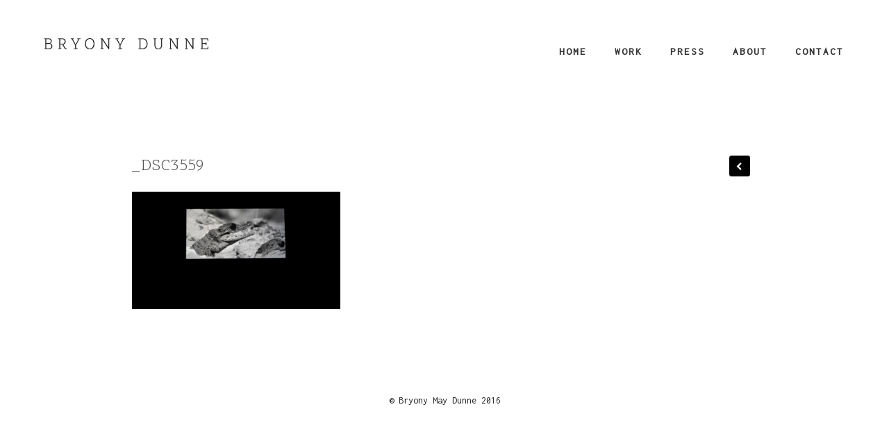

--- FILE ---
content_type: text/html; charset=UTF-8
request_url: http://bryonydunne.com/envira/jan-van-eyck-open-studios/_dsc3559/
body_size: 6341
content:
<!DOCTYPE html>
<html lang="en">
<head>
	<meta charset="utf-8" />
	<title>_DSC3559 - Bryony Dunne Bryony Dunne</title> 
	<meta name='robots' content='index, follow, max-image-preview:large, max-snippet:-1, max-video-preview:-1' />

	<!-- This site is optimized with the Yoast SEO plugin v19.4 - https://yoast.com/wordpress/plugins/seo/ -->
	<link rel="canonical" href="http://bryonydunne.com/wp-content/uploads/2022/08/DSC3559.jpg" />
	<meta property="og:locale" content="en_GB" />
	<meta property="og:type" content="article" />
	<meta property="og:title" content="_DSC3559 - Bryony Dunne" />
	<meta property="og:url" content="http://bryonydunne.com/wp-content/uploads/2022/08/DSC3559.jpg" />
	<meta property="og:site_name" content="Bryony Dunne" />
	<meta property="og:image" content="http://bryonydunne.com/wp-content/uploads/2022/08/DSC3559.jpg" />
	<meta property="og:image:width" content="2000" />
	<meta property="og:image:height" content="1125" />
	<meta property="og:image:type" content="image/jpeg" />
	<meta name="twitter:card" content="summary" />
	<meta name="twitter:site" content="@bryonymaybe" />
	<script type="application/ld+json" class="yoast-schema-graph">{"@context":"https://schema.org","@graph":[{"@type":"WebSite","@id":"http://bryonydunne.com/#website","url":"http://bryonydunne.com/","name":"Bryony Dunne","description":"Irish Visual Artist","potentialAction":[{"@type":"SearchAction","target":{"@type":"EntryPoint","urlTemplate":"http://bryonydunne.com/?s={search_term_string}"},"query-input":"required name=search_term_string"}],"inLanguage":"en-GB"},{"@type":"ImageObject","inLanguage":"en-GB","@id":"http://bryonydunne.com/wp-content/uploads/2022/08/DSC3559.jpg#primaryimage","url":"http://bryonydunne.com/wp-content/uploads/2022/08/DSC3559.jpg","contentUrl":"http://bryonydunne.com/wp-content/uploads/2022/08/DSC3559.jpg","width":2000,"height":1125},{"@type":"WebPage","@id":"http://bryonydunne.com/wp-content/uploads/2022/08/DSC3559.jpg","url":"http://bryonydunne.com/wp-content/uploads/2022/08/DSC3559.jpg","name":"_DSC3559 - Bryony Dunne","isPartOf":{"@id":"http://bryonydunne.com/#website"},"primaryImageOfPage":{"@id":"http://bryonydunne.com/wp-content/uploads/2022/08/DSC3559.jpg#primaryimage"},"image":{"@id":"http://bryonydunne.com/wp-content/uploads/2022/08/DSC3559.jpg#primaryimage"},"thumbnailUrl":"http://bryonydunne.com/wp-content/uploads/2022/08/DSC3559.jpg","datePublished":"2022-08-07T12:16:36+00:00","dateModified":"2022-08-07T12:16:36+00:00","breadcrumb":{"@id":"http://bryonydunne.com/wp-content/uploads/2022/08/DSC3559.jpg#breadcrumb"},"inLanguage":"en-GB","potentialAction":[{"@type":"ReadAction","target":["http://bryonydunne.com/wp-content/uploads/2022/08/DSC3559.jpg"]}]},{"@type":"BreadcrumbList","@id":"http://bryonydunne.com/wp-content/uploads/2022/08/DSC3559.jpg#breadcrumb","itemListElement":[{"@type":"ListItem","position":1,"name":"Home","item":"http://bryonydunne.com/"},{"@type":"ListItem","position":2,"name":"Jan van Eyck open studios","item":"http://bryonydunne.com/envira/jan-van-eyck-open-studios/"},{"@type":"ListItem","position":3,"name":"_DSC3559"}]}]}</script>
	<!-- / Yoast SEO plugin. -->


<link rel='dns-prefetch' href='//s.w.org' />
<script type="text/javascript">
window._wpemojiSettings = {"baseUrl":"https:\/\/s.w.org\/images\/core\/emoji\/14.0.0\/72x72\/","ext":".png","svgUrl":"https:\/\/s.w.org\/images\/core\/emoji\/14.0.0\/svg\/","svgExt":".svg","source":{"concatemoji":"http:\/\/bryonydunne.com\/wp-includes\/js\/wp-emoji-release.min.js?ver=6.0.1"}};
/*! This file is auto-generated */
!function(e,a,t){var n,r,o,i=a.createElement("canvas"),p=i.getContext&&i.getContext("2d");function s(e,t){var a=String.fromCharCode,e=(p.clearRect(0,0,i.width,i.height),p.fillText(a.apply(this,e),0,0),i.toDataURL());return p.clearRect(0,0,i.width,i.height),p.fillText(a.apply(this,t),0,0),e===i.toDataURL()}function c(e){var t=a.createElement("script");t.src=e,t.defer=t.type="text/javascript",a.getElementsByTagName("head")[0].appendChild(t)}for(o=Array("flag","emoji"),t.supports={everything:!0,everythingExceptFlag:!0},r=0;r<o.length;r++)t.supports[o[r]]=function(e){if(!p||!p.fillText)return!1;switch(p.textBaseline="top",p.font="600 32px Arial",e){case"flag":return s([127987,65039,8205,9895,65039],[127987,65039,8203,9895,65039])?!1:!s([55356,56826,55356,56819],[55356,56826,8203,55356,56819])&&!s([55356,57332,56128,56423,56128,56418,56128,56421,56128,56430,56128,56423,56128,56447],[55356,57332,8203,56128,56423,8203,56128,56418,8203,56128,56421,8203,56128,56430,8203,56128,56423,8203,56128,56447]);case"emoji":return!s([129777,127995,8205,129778,127999],[129777,127995,8203,129778,127999])}return!1}(o[r]),t.supports.everything=t.supports.everything&&t.supports[o[r]],"flag"!==o[r]&&(t.supports.everythingExceptFlag=t.supports.everythingExceptFlag&&t.supports[o[r]]);t.supports.everythingExceptFlag=t.supports.everythingExceptFlag&&!t.supports.flag,t.DOMReady=!1,t.readyCallback=function(){t.DOMReady=!0},t.supports.everything||(n=function(){t.readyCallback()},a.addEventListener?(a.addEventListener("DOMContentLoaded",n,!1),e.addEventListener("load",n,!1)):(e.attachEvent("onload",n),a.attachEvent("onreadystatechange",function(){"complete"===a.readyState&&t.readyCallback()})),(e=t.source||{}).concatemoji?c(e.concatemoji):e.wpemoji&&e.twemoji&&(c(e.twemoji),c(e.wpemoji)))}(window,document,window._wpemojiSettings);
</script>
<style type="text/css">
img.wp-smiley,
img.emoji {
	display: inline !important;
	border: none !important;
	box-shadow: none !important;
	height: 1em !important;
	width: 1em !important;
	margin: 0 0.07em !important;
	vertical-align: -0.1em !important;
	background: none !important;
	padding: 0 !important;
}
</style>
	<link rel='stylesheet' id='wp-block-library-css'  href='http://bryonydunne.com/wp-includes/css/dist/block-library/style.min.css?ver=6.0.1' type='text/css' media='all' />
<style id='global-styles-inline-css' type='text/css'>
body{--wp--preset--color--black: #000000;--wp--preset--color--cyan-bluish-gray: #abb8c3;--wp--preset--color--white: #ffffff;--wp--preset--color--pale-pink: #f78da7;--wp--preset--color--vivid-red: #cf2e2e;--wp--preset--color--luminous-vivid-orange: #ff6900;--wp--preset--color--luminous-vivid-amber: #fcb900;--wp--preset--color--light-green-cyan: #7bdcb5;--wp--preset--color--vivid-green-cyan: #00d084;--wp--preset--color--pale-cyan-blue: #8ed1fc;--wp--preset--color--vivid-cyan-blue: #0693e3;--wp--preset--color--vivid-purple: #9b51e0;--wp--preset--gradient--vivid-cyan-blue-to-vivid-purple: linear-gradient(135deg,rgba(6,147,227,1) 0%,rgb(155,81,224) 100%);--wp--preset--gradient--light-green-cyan-to-vivid-green-cyan: linear-gradient(135deg,rgb(122,220,180) 0%,rgb(0,208,130) 100%);--wp--preset--gradient--luminous-vivid-amber-to-luminous-vivid-orange: linear-gradient(135deg,rgba(252,185,0,1) 0%,rgba(255,105,0,1) 100%);--wp--preset--gradient--luminous-vivid-orange-to-vivid-red: linear-gradient(135deg,rgba(255,105,0,1) 0%,rgb(207,46,46) 100%);--wp--preset--gradient--very-light-gray-to-cyan-bluish-gray: linear-gradient(135deg,rgb(238,238,238) 0%,rgb(169,184,195) 100%);--wp--preset--gradient--cool-to-warm-spectrum: linear-gradient(135deg,rgb(74,234,220) 0%,rgb(151,120,209) 20%,rgb(207,42,186) 40%,rgb(238,44,130) 60%,rgb(251,105,98) 80%,rgb(254,248,76) 100%);--wp--preset--gradient--blush-light-purple: linear-gradient(135deg,rgb(255,206,236) 0%,rgb(152,150,240) 100%);--wp--preset--gradient--blush-bordeaux: linear-gradient(135deg,rgb(254,205,165) 0%,rgb(254,45,45) 50%,rgb(107,0,62) 100%);--wp--preset--gradient--luminous-dusk: linear-gradient(135deg,rgb(255,203,112) 0%,rgb(199,81,192) 50%,rgb(65,88,208) 100%);--wp--preset--gradient--pale-ocean: linear-gradient(135deg,rgb(255,245,203) 0%,rgb(182,227,212) 50%,rgb(51,167,181) 100%);--wp--preset--gradient--electric-grass: linear-gradient(135deg,rgb(202,248,128) 0%,rgb(113,206,126) 100%);--wp--preset--gradient--midnight: linear-gradient(135deg,rgb(2,3,129) 0%,rgb(40,116,252) 100%);--wp--preset--duotone--dark-grayscale: url('#wp-duotone-dark-grayscale');--wp--preset--duotone--grayscale: url('#wp-duotone-grayscale');--wp--preset--duotone--purple-yellow: url('#wp-duotone-purple-yellow');--wp--preset--duotone--blue-red: url('#wp-duotone-blue-red');--wp--preset--duotone--midnight: url('#wp-duotone-midnight');--wp--preset--duotone--magenta-yellow: url('#wp-duotone-magenta-yellow');--wp--preset--duotone--purple-green: url('#wp-duotone-purple-green');--wp--preset--duotone--blue-orange: url('#wp-duotone-blue-orange');--wp--preset--font-size--small: 13px;--wp--preset--font-size--medium: 20px;--wp--preset--font-size--large: 36px;--wp--preset--font-size--x-large: 42px;}.has-black-color{color: var(--wp--preset--color--black) !important;}.has-cyan-bluish-gray-color{color: var(--wp--preset--color--cyan-bluish-gray) !important;}.has-white-color{color: var(--wp--preset--color--white) !important;}.has-pale-pink-color{color: var(--wp--preset--color--pale-pink) !important;}.has-vivid-red-color{color: var(--wp--preset--color--vivid-red) !important;}.has-luminous-vivid-orange-color{color: var(--wp--preset--color--luminous-vivid-orange) !important;}.has-luminous-vivid-amber-color{color: var(--wp--preset--color--luminous-vivid-amber) !important;}.has-light-green-cyan-color{color: var(--wp--preset--color--light-green-cyan) !important;}.has-vivid-green-cyan-color{color: var(--wp--preset--color--vivid-green-cyan) !important;}.has-pale-cyan-blue-color{color: var(--wp--preset--color--pale-cyan-blue) !important;}.has-vivid-cyan-blue-color{color: var(--wp--preset--color--vivid-cyan-blue) !important;}.has-vivid-purple-color{color: var(--wp--preset--color--vivid-purple) !important;}.has-black-background-color{background-color: var(--wp--preset--color--black) !important;}.has-cyan-bluish-gray-background-color{background-color: var(--wp--preset--color--cyan-bluish-gray) !important;}.has-white-background-color{background-color: var(--wp--preset--color--white) !important;}.has-pale-pink-background-color{background-color: var(--wp--preset--color--pale-pink) !important;}.has-vivid-red-background-color{background-color: var(--wp--preset--color--vivid-red) !important;}.has-luminous-vivid-orange-background-color{background-color: var(--wp--preset--color--luminous-vivid-orange) !important;}.has-luminous-vivid-amber-background-color{background-color: var(--wp--preset--color--luminous-vivid-amber) !important;}.has-light-green-cyan-background-color{background-color: var(--wp--preset--color--light-green-cyan) !important;}.has-vivid-green-cyan-background-color{background-color: var(--wp--preset--color--vivid-green-cyan) !important;}.has-pale-cyan-blue-background-color{background-color: var(--wp--preset--color--pale-cyan-blue) !important;}.has-vivid-cyan-blue-background-color{background-color: var(--wp--preset--color--vivid-cyan-blue) !important;}.has-vivid-purple-background-color{background-color: var(--wp--preset--color--vivid-purple) !important;}.has-black-border-color{border-color: var(--wp--preset--color--black) !important;}.has-cyan-bluish-gray-border-color{border-color: var(--wp--preset--color--cyan-bluish-gray) !important;}.has-white-border-color{border-color: var(--wp--preset--color--white) !important;}.has-pale-pink-border-color{border-color: var(--wp--preset--color--pale-pink) !important;}.has-vivid-red-border-color{border-color: var(--wp--preset--color--vivid-red) !important;}.has-luminous-vivid-orange-border-color{border-color: var(--wp--preset--color--luminous-vivid-orange) !important;}.has-luminous-vivid-amber-border-color{border-color: var(--wp--preset--color--luminous-vivid-amber) !important;}.has-light-green-cyan-border-color{border-color: var(--wp--preset--color--light-green-cyan) !important;}.has-vivid-green-cyan-border-color{border-color: var(--wp--preset--color--vivid-green-cyan) !important;}.has-pale-cyan-blue-border-color{border-color: var(--wp--preset--color--pale-cyan-blue) !important;}.has-vivid-cyan-blue-border-color{border-color: var(--wp--preset--color--vivid-cyan-blue) !important;}.has-vivid-purple-border-color{border-color: var(--wp--preset--color--vivid-purple) !important;}.has-vivid-cyan-blue-to-vivid-purple-gradient-background{background: var(--wp--preset--gradient--vivid-cyan-blue-to-vivid-purple) !important;}.has-light-green-cyan-to-vivid-green-cyan-gradient-background{background: var(--wp--preset--gradient--light-green-cyan-to-vivid-green-cyan) !important;}.has-luminous-vivid-amber-to-luminous-vivid-orange-gradient-background{background: var(--wp--preset--gradient--luminous-vivid-amber-to-luminous-vivid-orange) !important;}.has-luminous-vivid-orange-to-vivid-red-gradient-background{background: var(--wp--preset--gradient--luminous-vivid-orange-to-vivid-red) !important;}.has-very-light-gray-to-cyan-bluish-gray-gradient-background{background: var(--wp--preset--gradient--very-light-gray-to-cyan-bluish-gray) !important;}.has-cool-to-warm-spectrum-gradient-background{background: var(--wp--preset--gradient--cool-to-warm-spectrum) !important;}.has-blush-light-purple-gradient-background{background: var(--wp--preset--gradient--blush-light-purple) !important;}.has-blush-bordeaux-gradient-background{background: var(--wp--preset--gradient--blush-bordeaux) !important;}.has-luminous-dusk-gradient-background{background: var(--wp--preset--gradient--luminous-dusk) !important;}.has-pale-ocean-gradient-background{background: var(--wp--preset--gradient--pale-ocean) !important;}.has-electric-grass-gradient-background{background: var(--wp--preset--gradient--electric-grass) !important;}.has-midnight-gradient-background{background: var(--wp--preset--gradient--midnight) !important;}.has-small-font-size{font-size: var(--wp--preset--font-size--small) !important;}.has-medium-font-size{font-size: var(--wp--preset--font-size--medium) !important;}.has-large-font-size{font-size: var(--wp--preset--font-size--large) !important;}.has-x-large-font-size{font-size: var(--wp--preset--font-size--x-large) !important;}
</style>
<link rel='stylesheet' id='contact-form-7-css'  href='http://bryonydunne.com/wp-content/plugins/contact-form-7/includes/css/styles.css?ver=5.6.1' type='text/css' media='all' />
<!-- Cool Video Gallery Script starts here --><!-- Cool Video Gallery Script ends here --><script type='text/javascript' src='http://bryonydunne.com/wp-includes/js/jquery/jquery.min.js?ver=3.6.0' id='jquery-core-js'></script>
<script type='text/javascript' src='http://bryonydunne.com/wp-includes/js/jquery/jquery-migrate.min.js?ver=3.3.2' id='jquery-migrate-js'></script>
<script type='text/javascript' src='http://bryonydunne.com/wp-content/plugins/cool-video-gallery/third_party_lib/jquery.utils/jquery.slideshow.js?ver=6.0.1' id='jquery.slideshow-js'></script>
<script type='text/javascript' src='http://bryonydunne.com/wp-content/plugins/cool-video-gallery/third_party_lib/jquery.utils/jquery.stripslashes.js?ver=6.0.1' id='jquery.stripslashes-js'></script>
<link rel="https://api.w.org/" href="http://bryonydunne.com/wp-json/" /><link rel="alternate" type="application/json" href="http://bryonydunne.com/wp-json/wp/v2/media/3189" /><link rel="EditURI" type="application/rsd+xml" title="RSD" href="http://bryonydunne.com/xmlrpc.php?rsd" />
<link rel="wlwmanifest" type="application/wlwmanifest+xml" href="http://bryonydunne.com/wp-includes/wlwmanifest.xml" /> 
<meta name="generator" content="WordPress 6.0.1" />
<link rel='shortlink' href='http://bryonydunne.com/?p=3189' />
<link rel="alternate" type="application/json+oembed" href="http://bryonydunne.com/wp-json/oembed/1.0/embed?url=http%3A%2F%2Fbryonydunne.com%2Fenvira%2Fjan-van-eyck-open-studios%2F_dsc3559%2F" />
<link rel="alternate" type="text/xml+oembed" href="http://bryonydunne.com/wp-json/oembed/1.0/embed?url=http%3A%2F%2Fbryonydunne.com%2Fenvira%2Fjan-van-eyck-open-studios%2F_dsc3559%2F&#038;format=xml" />
<!-- Cool Video Gallery Script starts here -->			<script type="text/javascript">
				jQuery(document).ready(function(){

					// Set JWPlayer License Key
					jwplayer.key="";
				});
			</script>
			<!-- Cool Video Gallery Script ends here -->
			<link rel="icon" href="http://bryonydunne.com/wp-content/uploads/2019/02/cropped-Bryony_Dunne-for-website-32x32.jpg" sizes="32x32" />
<link rel="icon" href="http://bryonydunne.com/wp-content/uploads/2019/02/cropped-Bryony_Dunne-for-website-192x192.jpg" sizes="192x192" />
<link rel="apple-touch-icon" href="http://bryonydunne.com/wp-content/uploads/2019/02/cropped-Bryony_Dunne-for-website-180x180.jpg" />
<meta name="msapplication-TileImage" content="http://bryonydunne.com/wp-content/uploads/2019/02/cropped-Bryony_Dunne-for-website-270x270.jpg" />
		<style type="text/css" id="wp-custom-css">
			.home_featured, .single_left {
	font-family: 'Scope One', serif !important;
	font-size: 20px !important;
}

.single_left p {
	font-size: 14px !important;
}

.header_menu {
	background: #fff;
}

.flickerplate, .jp-carousel-commentlink, .jp-carousel-image-meta, #jp-carousel-comment-form-container, #jp-carousel-comment-form {
	display: none;
}

#content {
	margin-top: 85px;
}

/* Center the caption. */
.jp-carousel-info h2 {
 text-align: center !important;
}

/* Hide comment form header. */
.jp-carousel-left-column-wrapper {
 display: none !important;
}

/* Center the metabox. */
.jp-carousel-image-meta {
 float: none !important;
 margin-left: auto;
 margin-right: auto;
}

@media only screen and (max-width: 600px) { 
#envira-gallery .envira-gallery-item { 
width: 100% !important; 
} 
}		</style>
			<meta name="viewport" content="width=device-width, initial-scale=1, maximum-scale=1" />
	<link href="https://fonts.googleapis.com/css?family=Inconsolata" rel="stylesheet">
	<link href="https://fonts.googleapis.com/css?family=Scope+One" rel="stylesheet">
	<!--[if lt IE 9]>
	<script src="https://css3-mediaqueries-js.googlecode.com/svn/trunk/css3-mediaqueries.js"></script>
	<![endif]-->              		
	<link rel="stylesheet" href="http://bryonydunne.com/wp-content/themes/ScreenThemeResPremium/style.css" type="text/css" media="screen" title="no title" charset="utf-8"/>
	<!--[if IE]>
		<script src="https://html5shiv.googlecode.com/svn/trunk/html5.js"></script>
	<![endif]-->
	<link rel="stylesheet" href="http://bryonydunne.com/wp-content/themes/ScreenThemeResPremium/css/mobile.css" type="text/css" media="screen" title="no title" charset="utf-8"/>
	<link rel="stylesheet" href="http://bryonydunne.com/wp-content/themes/ScreenThemeResPremium/css/slicknav.css" />
	<script src="https://code.jquery.com/jquery-1.10.2.min.js"></script>
<!--	<script src="http://cdnjs.cloudflare.com/ajax/libs/modernizr/2.6.2/modernizr.min.js"></script>-->
	<script src="http://bryonydunne.com/wp-content/themes/ScreenThemeResPremium/js/jquery.infinitescroll.js"></script>
	<script src="http://bryonydunne.com/wp-content/themes/ScreenThemeResPremium/js/jquery.slicknav.js"></script>
	<script src="http://bryonydunne.com/wp-content/themes/ScreenThemeResPremium/js/retina-1.1.0.min.js"></script>
	<script src="http://bryonydunne.com/wp-content/themes/ScreenThemeResPremium/js/jquery.grid-a-licious.js"></script>
	<!-- flickr slideshow js / css -->
    <script src="http://bryonydunne.com/wp-content/themes/ScreenThemeResPremium/js/modernizr-custom-v2.7.1.min.js" type="text/javascript"></script>
    <script src="http://bryonydunne.com/wp-content/themes/ScreenThemeResPremium/js/jquery-finger-v0.1.0.min.js" type="text/javascript"></script>
    <script src="http://bryonydunne.com/wp-content/themes/ScreenThemeResPremium/js/flickerplate.min.js" type="text/javascript"></script>
	<link href="http://bryonydunne.com/wp-content/themes/ScreenThemeResPremium/css/flickerplate.css"  type="text/css" rel="stylesheet">
    
<!--	<script src="http://bryonydunne.com/wp-content/themes/ScreenThemeResPremium/js/jquery.film_roll.min.js"></script>-->
	<script src="http://bryonydunne.com/wp-content/themes/ScreenThemeResPremium/js/jquery.carouFredSel-6.2.1.js"></script>
	
	<script src="http://bryonydunne.com/wp-content/themes/ScreenThemeResPremium/js/scripts.js"></script>
		
	<style type="text/css">
	body {
			
		
	}
	</style>			
</head>
<body class="attachment attachment-template-default single single-attachment postid-3189 attachmentid-3189 attachment-jpeg">
<header id="header">
	<div class="header_bottom">
	
		<div class="container">
		
			<div class="full_logo_cont">
									<a href="http://bryonydunne.com"><img src="http://bryonydunne.com/wp-content/uploads/2016/10/logo-2.png" class="logo" alt="logo" /></a>
									
			</div><!--//logo_cont-->		
			<div class="header_menu">
				<ul id="main_header_menu" class="menu"><li id="menu-item-2076" class="menu-item menu-item-type-custom menu-item-object-custom menu-item-home menu-item-2076"><a href="http://bryonydunne.com/">Home</a></li>
<li id="menu-item-2075" class="menu-item menu-item-type-custom menu-item-object-custom menu-item-has-children menu-item-2075"><a href="#">Work</a>
<ul class="sub-menu">
	<li id="menu-item-2800" class="menu-item menu-item-type-taxonomy menu-item-object-category menu-item-2800"><a href="http://bryonydunne.com/category/film/">Film and Video</a></li>
	<li id="menu-item-2067" class="menu-item menu-item-type-taxonomy menu-item-object-category menu-item-2067"><a href="http://bryonydunne.com/category/photography-and-sculpture/">Photography and Sculpture</a></li>
	<li id="menu-item-2070" class="menu-item menu-item-type-taxonomy menu-item-object-category menu-item-2070"><a href="http://bryonydunne.com/category/publications/">Publications</a></li>
	<li id="menu-item-2069" class="menu-item menu-item-type-taxonomy menu-item-object-category menu-item-2069"><a href="http://bryonydunne.com/category/exhibition-stills/exhibition-stills-exhibition-stills/">exhibition stills</a></li>
</ul>
</li>
<li id="menu-item-2065" class="menu-item menu-item-type-post_type menu-item-object-page menu-item-2065"><a href="http://bryonydunne.com/press/">Press</a></li>
<li id="menu-item-2064" class="menu-item menu-item-type-post_type menu-item-object-page menu-item-2064"><a href="http://bryonydunne.com/about/">About</a></li>
<li id="menu-item-2066" class="menu-item menu-item-type-post_type menu-item-object-page menu-item-2066"><a href="http://bryonydunne.com/contact-me/">Contact</a></li>
</ul>			</div><!--//header_menu-->	
			
			<div class="clear"></div>
		
			<!--
			<div class="header_search">
				<form role="search" method="get" id="searchform" action="http://bryonydunne.com/">
					<input type="text" name="s" id="s" />
					<INPUT TYPE="image" SRC="http://bryonydunne.com/wp-content/themes/ScreenThemeResPremium/images/search-icon2.jpg" class="header_search_icon" BORDER="0" ALT="Submit Form">
				</form>
			</div> --><!--//header_search-->
						
			<div class="clear"></div>
		</div><!--//container-->
		
	</div><!--//header_bottom-->	
</header><!--//header-->
<div class="header_spacing"></div>	
<div id="content">
	<div class="container">
	
		<div id="single_cont">
		
			<div class="single_left single_full">
			
									<div class="next_prev_cont next_prev_cont_top_right">
						<div class="left">
							  
							 <a href="http://bryonydunne.com/envira/jan-van-eyck-open-studios/" rel="prev"></a> 
						</div>
						<div class="right">
							  
							  
						</div>
						<div class="clear"></div>
					</div><!--//next_prev_cont-->				
			
					<h1 class="single_title">_DSC3559</h1>
					
					<div class="single_inside_content">
					
						<p class="attachment"><a href='http://bryonydunne.com/wp-content/uploads/2022/08/DSC3559.jpg'><img width="300" height="169" src="http://bryonydunne.com/wp-content/uploads/2022/08/DSC3559-300x169.jpg" class="attachment-medium size-medium" alt="" loading="lazy" srcset="http://bryonydunne.com/wp-content/uploads/2022/08/DSC3559-300x169.jpg 300w, http://bryonydunne.com/wp-content/uploads/2022/08/DSC3559-785x442.jpg 785w, http://bryonydunne.com/wp-content/uploads/2022/08/DSC3559-768x432.jpg 768w, http://bryonydunne.com/wp-content/uploads/2022/08/DSC3559-1536x864.jpg 1536w, http://bryonydunne.com/wp-content/uploads/2022/08/DSC3559.jpg 2000w" sizes="(max-width: 300px) 100vw, 300px" /></a></p>
						
					</div><!--//single_inside_content-->
					
					<br /><br />
					
											
				
				                    																
			
			</div><!--//single_left-->
			
						
			<div class="clear"></div>
		
		</div><!--//single_cont-->
		
	</div><!--//container-->
</div><!--//content-->

<div class="footer_copyright_cont">
<div class="footer_copyright">
	<div class="container">
		<div class="footer_social">
																												
			<div class="clear"></div>
		</div><!--//footer_social-->			
		© Bryony May Dunne 2016		<div class="clear"></div>
	</div><!--//container-->
</div><!--//footer_copyright-->
</div><!--//footer_copyright_cont-->

<link rel='stylesheet' id='cvg-styles-css'  href='http://bryonydunne.com/wp-content/plugins/cool-video-gallery/css/cvg-styles.css?ver=6.0.1' type='text/css' media='all' />
<link rel='stylesheet' id='jquery.fancybox-css'  href='http://bryonydunne.com/wp-content/plugins/cool-video-gallery/third_party_lib/fancybox_1.3.4/jquery.fancybox-1.3.4.css?ver=6.0.1' type='text/css' media='all' />
<script type='text/javascript' src='http://bryonydunne.com/wp-includes/js/dist/vendor/regenerator-runtime.min.js?ver=0.13.9' id='regenerator-runtime-js'></script>
<script type='text/javascript' src='http://bryonydunne.com/wp-includes/js/dist/vendor/wp-polyfill.min.js?ver=3.15.0' id='wp-polyfill-js'></script>
<script type='text/javascript' id='contact-form-7-js-extra'>
/* <![CDATA[ */
var wpcf7 = {"api":{"root":"http:\/\/bryonydunne.com\/wp-json\/","namespace":"contact-form-7\/v1"},"cached":"1"};
/* ]]> */
</script>
<script type='text/javascript' src='http://bryonydunne.com/wp-content/plugins/contact-form-7/includes/js/index.js?ver=5.6.1' id='contact-form-7-js'></script>
<script type='text/javascript' src='http://bryonydunne.com/wp-content/plugins/cool-video-gallery/third_party_lib/jwplayer_7.3.6/jwplayer.js?ver=6.0.1' id='jwplayer-js'></script>
<script type='text/javascript' src='http://bryonydunne.com/wp-content/plugins/cool-video-gallery/third_party_lib/fancybox_1.3.4/jquery.fancybox-1.3.4.pack.js?ver=6.0.1' id='jquery.fancybox-js'></script>
</body>
</html> 		
<!-- Dynamic page generated in 0.327 seconds. -->
<!-- Cached page generated by WP-Super-Cache on 2026-01-16 22:24:24 -->

<!-- super cache -->

--- FILE ---
content_type: text/css
request_url: http://bryonydunne.com/wp-content/themes/ScreenThemeResPremium/style.css
body_size: 3005
content:
/*
Theme Name: Screen Responsive WordPress Theme Premium
Theme URI: http://dessign.net/screentheme
Description: Screen Responsive WordPress Theme is stylish, customizable, simple, and readable. Perfect for any creative, architect or graphic designer.
Version: 2.0.1
Author: Dessign Themes
Author URI: http://www.dessign.net
Tags: 4 column theme, clean, portfolio
*/
/* =WordPress Core
-------------------------------------------------------------- */
.alignnone {
    margin: 5px 20px 20px 0;
}
.aligncenter,
div.aligncenter {
    display: block;
    margin: 5px auto 5px auto;
}
.alignright {
    float:right;
    margin: 5px 0 20px 20px;
}
.alignleft {
    float: left;
    margin: 5px 20px 20px 0;
}
.aligncenter {
    display: block;
    margin: 5px auto 5px auto;
}
a img.alignright {
    float: right;
    margin: 5px 0 20px 20px;
}
a img.alignnone {
    margin: 5px 20px 20px 0;
}
a img.alignleft {
    float: left;
    margin: 5px 20px 20px 0;
}
a img.aligncenter {
    display: block;
    margin-left: auto;
    margin-right: auto
}
.wp-caption {
    background: #fff;
    border: 1px solid #f0f0f0;
    max-width: 96%; /* Image does not overflow the content area */
    padding: 5px 3px 10px;
    text-align: center;
}
.wp-caption.alignnone {
    margin: 5px 20px 20px 0;
}
.wp-caption.alignleft {
    margin: 5px 20px 20px 0;
}
.wp-caption.alignright {
    margin: 5px 0 20px 20px;
}
.wp-caption img {
    border: 0 none;
    height: auto;
    margin: 0;
    max-width: 98.5%;
    padding: 0;
    width: auto;
}
.wp-caption p.wp-caption-text {
    margin: 0;
    padding: 0 4px 5px;
}

/* Global */
body, div { margin: 0; padding: 0; }
body { font-size: 14px; font-family: 'Inconsolata', monospace; font-weight: 400; color: #222; line-height: 140%; }
input { font-family: 'Inconsolata', monospace; }
a {color: #333; text-decoration: none; transition: background 0.3s ease 0s, color 0.3s ease 0s; }
a:hover { color: #666; text-decoration: none; }
h1,h2,h3,h4,h5,p { margin: 10px 0; }
img { border: none; }
p { line-height: 140%; }
.left { float: left; }
.right { float: right; }
.clear { clear: both; }
.container { width: 1180px; margin: 0 auto; }
#infscr-loading { DISPLAY: NONE !important; visibility: hidden !important; } /* hide infinite scroll loading image */
::-moz-selection {
    background-color: #000;
    color: #fff;
}
 ::selection {
    background-color: #000;
    color: #fff;
}
/* HTML5 tags */
header, section, footer,
aside, nav, article, figure {
	display: block;
}
/* Header */


#header {  position: absolute; width: 100%;  top: 0; left: 0; padding: 1px 0;  z-index: 9999; }
body.home #header { background: none; }

body.home .header_spacing { display: none; }
 
.slicknav_menu { display: none; }
.sy-pager { display: none !important; }
.logo_cont { float: left; max-width: 250px; margin-right: 25px; }
.full_logo_cont { padding: 0px 0 15px;  text-align: center; float: left; max-width: 250px; }
.full_logo_cont img,
.logo_cont img { max-width: 100%; height: auto; }
.header_right_text { float: right; width: 300px; padding-bottom: 10px; }

.logo { /*float: left; margin-right: 55px;*/ }

.header_bottom { padding: 5px 0; }
.header_menu { float: right; margin-top: 5px; max-width: 900px; }
.header_menu ul { list-style-type: none; margin: 0; padding: 0; }
.header_menu ul li { float: left; margin-right: 10px; font-size: 15px; font-weight: 700; letter-spacing: 2px; text-transform: uppercase;
position: relative; padding-bottom: 8px; margin-bottom: 5px; }
.header_menu ul li:last-child { margin-right: 0; }
.header_menu ul li a { color: #333; display: block;  padding: 5px 15px; /*border-bottom: 3px solid #fff;*/ }
.header_menu ul li a:hover,
.header_menu ul li.current-menu-item a,
.header_menu ul li.current_page_item a { color: #000; text-decoration: none; /*border-bottom: 3px solid #000;*/ }
.header_menu ul li ul { position: absolute; top: 32px; left: 0; z-index: 100; display: none; }
.header_menu ul li ul li { float: none; margin: 0; width: 180px;  background-color: #fff; padding: 0; font-size: 12px; font-weight: 400; letter-spacing: 2px; text-transform: uppercase;  }
.header_menu ul li ul li:first-child { border-top: none; }
.header_menu ul li ul li a { padding: 8px 10px; display: block; border-bottom: none; }
.header_menu ul li ul li a:hover {  text-decoration: underline; border: none; }
#gallery::-webkit-scrollbar { display: none !important; }
#gallery {  }
.header_search { float: right; width: 260px; position: relative; margin-left: 10px; }
.header_search input[type=text] { height: 30px; box-sizing: border-box;
    -moz-box-sizing: border-box;
    -webkit-box-sizing: border-box; width: 100%; background-color: #F5F5F5; -moz-border-radius: 8px;
border-radius: 8px; border: none; }
.header_search_icon { position: absolute; top: 8px; right: 8px; }
/* Content */

#home_inside_cont { padding: 0 10px; }
#home_cont {  padding-top: 25px }
#content { padding-top: 25px; }
.home_left { float: left; width: 770px; }
#stalac_cont { text-align: center; }
.stalac_box { max-width: 450px; /*margin: 0 10px; padding: 10px 0;*/ text-align: left; padding-bottom: 3px; }
.stalac_box img { max-width: 100%; height: auto; }

.stalac_box h3 { font-size: 20px; font-weight: 700; text-align: center; line-height: 140%; letter-spacing:2px; }

.stalac_box_img { position: relative; display: block;  }
.stalac_box_img img { display: block; }
.stalac_box iframe { max-width: 100%; height: 350px !important; }
.stalac_box_hover { position: absolute; top: 0; left: 0; width: 100%; height: 100%; text-decoration: none; /*background: url('images/black-trans.png') repeat;*/ display: none; }
.stalac_box_hover:hover { text-decoration: none; }
.stalac_box_hover_inside_tbl { display: table; height: 100%; width: 100%; }
.stalac_box_hover_inside_row { display: table-row; }


.stalac_box_hover_inside_cell { display: table-cell; color: #000; vertical-align: middle; padding: 15px 25px;  background: url('images/white-trans.png') repeat; text-decoration: none; }


.stalac_box_hover_inside_cell2 { background-image: none; height: 20px; padding: 0; }
.stalac_box_hover_inside_cell3 { width: 20px; background-image: none; padding: 0; }
.stb_inside {  }


.home_featured { margin: 1px 0; text-align: center; font-size: 24px; line-height: 140%; letter-spacing:2px; color: #222;}

.scroller{position:absolute;bottom:5%;width:100%;padding:12px 0px;text-align:center;color:rgba(0,0,0,0.6);font-family:"Lato",sans-serif;font-weight:300;-webkit-transition:color 0.2s ease-out;-moz-transition:color 0.2s ease-out;-o-transition:color 0.2s ease-out;-ms-transition:color 0.2s ease-out;transition:color 0.2s ease-out;z-index:100}
.scroller .scroller-icon{position:absolute;left:50%;margin-left:-24px;margin-top:-12px;border:2px solid rgba(0,0,0,0.6);font-size:2em;width:50px;height:50px;line-height:50px;text-align:center;line-height:50px;border-radius:50%;-o-border-radius:50%;-ms-border-radius:50%;-moz-border-radius:50%;-webkit-border-radius:50%;-webkit-transition:border-color 0.2s ease-out;-moz-transition:border-color 0.2s ease-out;-o-transition:border-color 0.2s ease-out;-ms-transition:border-color 0.2s ease-out;transition:border-color 0.2s ease-out}
.scroller span{padding-left:80px}
.scroller:hover{cursor:pointer;color:#fff}
.scroller:hover .scroller-icon{border-color:#fff}
.blog_box { margin-bottom: 35px; position: relative; }
.blog_box .left { float: none; position: absolute; width: 380px; background-color: rgba(255,255,255,1);  top: 120px; left: 0; }
.blog_box .left_inside { padding: 15px 10px;  }
.blog_box .left h3 { font-size: 18px; font-weight: 400;  line-height: 130%; letter-spacing:1px; text-transform: uppercase; }
.blog_box .right { float: none; padding-left: 200px; margin-top: 55px; }
.blog_box .right img { max-width: 100%; height: auto; }
.blog_box .right iframe { width: 830px; height: 470px; }
.blog_box_cont { padding-left: 40px; font-size: 16px; padding-right:140px; }
.blog_box .read_more { display: inline-block; padding: 5px 80px; background-color: #222222; color: #fff; font-size: 13px; letter-spacing:2px; }
/*.home_blog_box .read_more { float: right; display: block; padding: 5px 10px; color: #000; text-decoration: none; border: 1px solid #ccc; }*/
.archive_title { margin-bottom: 20px; font-size: 23px; }
.sy-caption-wrap .sy-caption { display: none !important; }
#single_cont { margin-top:55px; }
.single_full_cont { }
.single_left { float: left; width: 830px; font-size: 16px; font-family: 'Inconsolata', monospace; font-weight: 400; color: #555; line-height: 140%; letter-spacing:1px; }


.single_left a {  text-decoration: underline;}


.single_left img { max-width: 100%; height: auto; }
.single_left p { margin-bottom: 15px; }
.single_full { float: none; width: 900px; margin: 0 auto; position: relative; }
h1.single_title { font-size: 23px; margin: 0 0 20px; font-weight: normal; padding-right: 110px; line-height: 140%; letter-spacing:1px;}
.single_inside_content img { max-width: 100%; height: auto; }
#commentform input[type=submit] { background-color: #161616; color: #fff; border: 1px solid #6E6E6E; padding: 3px 5px; }
.next_prev_cont { padding: 25px 0; }
.next_prev_cont .left { float: left; width: 45%; }
.next_prev_cont .left a { display: block; background: url('images/post_prev.png') no-repeat; background-position: top left; padding-left: 25px; min-height: 30px; }
.next_prev_cont .right { float: right; width: 45%; text-align: right; }
.next_prev_cont .right a { display: block; background: url('images/post_next.png') no-repeat; background-position: top right; padding-right: 25px;  min-height: 30px; }
.next_prev_cont_top_right {  padding: 0; position: absolute; top: 0; right: 0; }
.next_prev_cont_top_right .left { float: left; width: auto; }
.next_prev_cont_top_right .left a { display: block; background: url('images/new-prev.png') no-repeat; background-position: top left; padding-left: 0px; min-height: 0px; width: 30px; height: 30px; }
.next_prev_cont_top_right .right { float: right; width: auto; margin-left: 10px; }
.next_prev_cont_top_right .right a { display: block; background: url('images/new-next.png') no-repeat; background-position: top right; padding-right: 0px;  min-height: 0px; width: 30px; height: 30px; }
/* Sidebar */
#sidebar { float: right; width: 300px; }
.side_box { margin-bottom: 25px; }

.side_box a:hover {  text-decoration: underline; }
h3.side_title { margin: 0 0 15px; font-size: 15px; font-weight: bold; }
.side_box ul { list-style-type: none; margin: 0; padding: 0; }
.side_box ul li { margin-bottom: 8px; }
.t1_search_cont input[type=text], .t1_search_cont input[type=submit] { box-sizing: border-box;
    -moz-box-sizing: border-box;
    -webkit-box-sizing: border-box; height: 24px; font-family: 'Inconsolata', monospace; }
.t1_search_cont input[type=text] { width: 180px; }
.t1_search_cont input[type=submit] { border: none; background-color: #252628; color: #90939C; width: 80px; }
/* Footer */
#footer { padding: 0px 0 0px;  margin-top: 25px; }
.footer_box_col { float: left; width: 362px; margin-right: 46px; }
.footer_box { margin: 25px 0; text-align: center; }
.footer_box_col_last { margin-right: 0; }
.footer_copyright_cont { /*padding-bottom: 25px; padding-top: 10px; */ margin-top: 5px; padding-bottom: 5px; text-align: center;  padding-top: 5px; }
.footer_copyright { padding: 20px 0 20px; text-align: right; font-size: 14px; text-align: center; }
.footer_box ul { list-style-type: none; margin: 0; padding: 0; }
.footer_box ul li { margin-bottom: 8px; }
.footer_social { text-align: center; padding-bottom: 15px; }
.footer_social img { display: inline-block; margin: 0 2px; }

--- FILE ---
content_type: text/css
request_url: http://bryonydunne.com/wp-content/themes/ScreenThemeResPremium/css/mobile.css
body_size: 1419
content:
@media only screen and (max-width: 1200px) {
	
	.container { width: 960px; }	
	/*.logo { max-width: 235px; height: auto; }*/
	.header_search { width: 180px; }
	
	.header_menu { max-width: 680px; }
	.header_menu ul li { margin-right: 8px; font-size: 14px; }
	
	.home_left { float: left; width: 630px; }
	
	.stalac_box { max-width: 480px; /*margin: 0 10px; padding: 10px 0;*/ text-align: left; }
.stalac_box img { max-width: 100%; height: auto; }
	
	.blog_box .left { width: 380px; top: 120px; }
	.blog_box .left h3 { font-size: 23px; }
	.blog_box .right {  padding-left: 200px; }
	.blog_box .right iframe { height: 430px; width: 760px;}
	
	
	
	.blog_box_cont { padding-left: 40px; }
	.single_left { width: 630px; }
	.archive_title { margin-bottom: 20px; font-size: 23px; }
	
	#sidebar { width: 300px; }
	
	.footer_box_col { width: 296px; margin-right: 36px; }
	.footer_box_col_last { margin-right: 0; }
	
	.single_inside_content img { max-width: 100%; height: inherit; }
	.single_inside_content iframe { width: 630px; height: 360px;}
	
	h1.single_title {  margin: 0 0 20px;   font-size: 25px; font-family: 'Lato', sans-serif; font-weight: 700;  color: #111; letter-spacing: 1px; line-height: 130%;}
	
}
/* Tablet Portrait size to standard 960 (devices and browsers) */
@media only screen and (min-width: 768px) and (max-width: 989px) {
	.container { width: 748px; }
	.slicknav_menu { display: block; position: relative; z-index: 99999; }
	/*#header { position: absolute; }*/
	
	.header_social { float: left; }
	.header_menu { display: none; }
	/*#header { top: 55px; }
	ul.slicknav_nav { position: relative; z-index: 99999; }*/
	.slicknav_menu { /*height: 45px;*/ }
	#header { position: static;}
/*	#header { text-align: center; }	
	#header { position: absolute; top: 55px; width: 100%;  }*/
/*	.header_spacing { display: none; }*/
/*	.logo { float: none; margin: 0; }*/
	.full_logo_cont { float: none; text-align: center; max-width: 748px; }
	.header_spacing { display: none; }
	.home_left { width: 510px; }
	
.stalac_box { max-width: 350px; /*margin: 0 10px; padding: 10px 0;*/ text-align: left; }
.stalac_box img { max-width: 100%; height: auto; }
	
	.blog_box .left { width: 420px; top: 80px; }
	.blog_box .left h3 { font-size: 23px; }
	.blog_box .right {  padding-left: 160px; }
	.blog_box .right iframe { height: 320px; }
	
	.blog_box .right iframe { height: 330px; width: 590px;}
	
	
	.blog_box_cont {
  font-size:16px;
  padding-left:2px;
  padding-right:2px;
}	
		
	.single_left { width: 520px; }
	.single_full { width: auto; }
	
	#sidebar { width: 200px; }
	.t1_search_cont input[type=text] { width: 100px; }
	.t1_search_cont input[type=submit] {  width: 70px; }		
	
	.footer_box_col { width: 229px; margin-right: 20px; }
	
	.single_inside_content img { max-width: 100%; height: inherit; }
	.single_inside_content iframe { width: 750px; height: 430px;}
	
h1.single_title {  margin: 0 0 20px;   font-size: 25px; font-family: 'Lato', sans-serif; font-weight: 700;  color: #111; letter-spacing: 1px; line-height: 130%;}
	
}
/* All Mobile Sizes (devices and browser) */
@media only screen and (max-width: 767px) { 
	.container { width: 300px; }
	
	#header { position: static; width: auto; }
	.slicknav_menu { display: block; position: relative; z-index: 99999; }
	.slicknav_menu { /*height: 45px;*/ }
/*	#header { text-align: center; }	
	#header { position: absolute; top: 55px; width: 100%;  }*/
	.header_spacing { display: none; }
/*	#header .container {  }
	.logo { float: none; margin: 0; }*/
	.header_menu { display: none; }
	.header_social { float: none; padding-bottom: 10px; text-align: center; padding-top: 10px; }
	.header_menu ul li { margin-right: 20px; }
	.header_social img { margin: 0 1px;}
	.header_search { float: none; margin: 15px auto; }
	.header_bottom { padding-bottom: 0; }
	.logo_cont { float: none; text-align: center; max-width: 300px; }
	.full_logo_cont { float: none; width: 280px; margin-left: auto; margin-right: auto; }
	.header_right_text { float: none; width: auto; width: 280px; margin-left: auto; margin-right: auto; }	
	
	.home_left { width: auto; float: none; }
	
	.home_featured { font-size: 18px; }
	.blog_box .left { position: static; width: auto; top: 0px; }
	.blog_box .left_inside { padding: 0px 0px;  }
	
	.blog_box .right {  padding-left: 0px; }
	.blog_box .right iframe { height: 200px; }
	
	.blog_box .left h3 {
  font-size:22px;
  font-weight:400;
  letter-spacing:1px;
  line-height:130%;
  text-transform:uppercase;
}
	.blog_box_cont { font-size:16px; padding-left:10px; padding-right:5px;}
	
	.blog_box .left_inside {padding:2px 2px;}
	
	.blog_box .right img {height:auto;max-width:100%; }
	
	.blog_box .right iframe {  width: 300px; height: 170px;}
	
		.stalac_box { max-width: 320px;   }
.stalac_box img {  height: auto; max-width: 320px; }
	
	.single_left { float: none; width: auto; margin-bottom: 25px; }
	.single_full { width: auto; }
	
	#commentform textarea { max-width: 280px; }		
	#sidebar { float: none; width: auto; }	
	.t1_search_cont input[type=text] { width: 210px; }
	.t1_search_cont input[type=submit] {  width: 80px; }		
	
	.footer_box_col { float: none; width: auto; padding: 10px 0 10px; margin: 0; }
	.footer_copyright .left { float: none; margin-bottom: 15px; }
	.footer_copyright .right { text-align: center; float: none; }	
	
	.single_inside_content img { width: 300px; height: 169p }
	.single_inside_content iframe { width: 300px; height: 169px; }
	
	h1.single_title {  margin: 0 0 20px;  font-size: 18px; font-family: 'Lato', sans-serif; font-weight: 700;  color: #111; letter-spacing: 1px; line-height: 130%;}
	
}
@media only screen and (max-width: 600px) { 
	.stalac_box { margin-left: auto; margin-right: auto;}
	.galcolumn { width: 100% !important; padding-left: 0 !important; padding-right: 0 !important;}
}